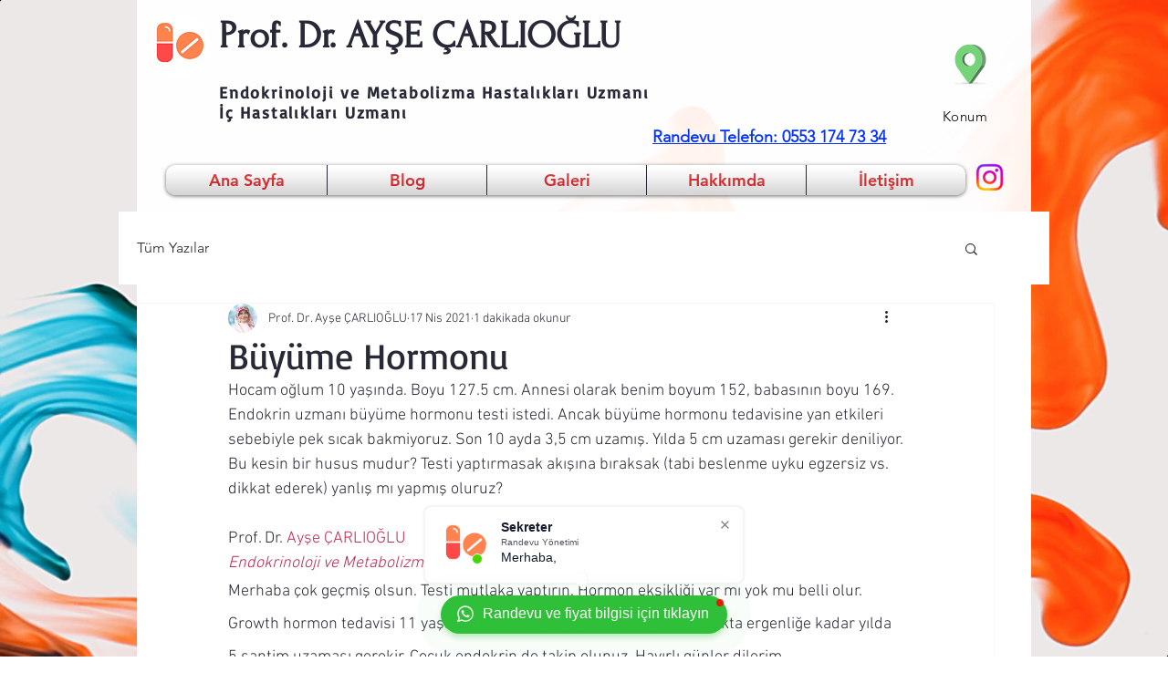

--- FILE ---
content_type: text/html; charset=utf-8
request_url: https://www.google.com/recaptcha/api2/aframe
body_size: 266
content:
<!DOCTYPE HTML><html><head><meta http-equiv="content-type" content="text/html; charset=UTF-8"></head><body><script nonce="bCFctWmhC7pQHWMl4Wch_Q">/** Anti-fraud and anti-abuse applications only. See google.com/recaptcha */ try{var clients={'sodar':'https://pagead2.googlesyndication.com/pagead/sodar?'};window.addEventListener("message",function(a){try{if(a.source===window.parent){var b=JSON.parse(a.data);var c=clients[b['id']];if(c){var d=document.createElement('img');d.src=c+b['params']+'&rc='+(localStorage.getItem("rc::a")?sessionStorage.getItem("rc::b"):"");window.document.body.appendChild(d);sessionStorage.setItem("rc::e",parseInt(sessionStorage.getItem("rc::e")||0)+1);localStorage.setItem("rc::h",'1768737102770');}}}catch(b){}});window.parent.postMessage("_grecaptcha_ready", "*");}catch(b){}</script></body></html>